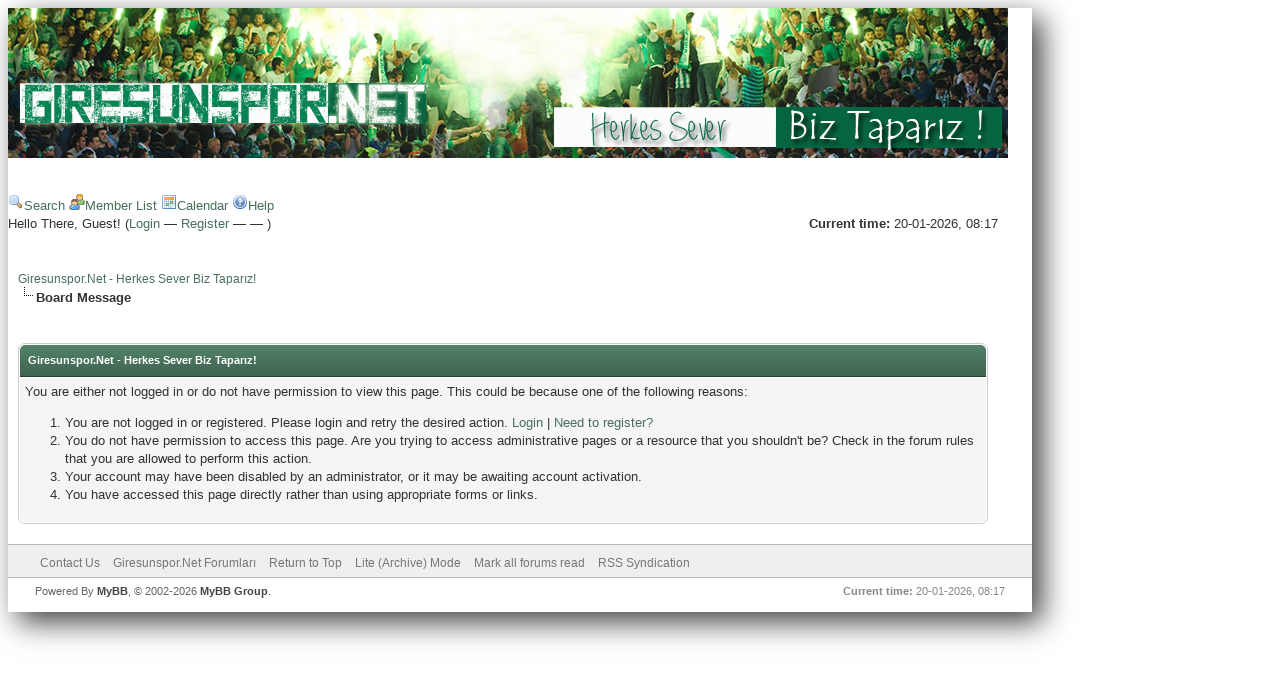

--- FILE ---
content_type: text/html; charset=UTF-8
request_url: http://www.giresunspor.net/forum/member.php?action=profile&uid=2032
body_size: 3590
content:
<!DOCTYPE html PUBLIC "-//W3C//DTD XHTML 1.0 Transitional//EN" "http://www.w3.org/TR/xhtml1/DTD/xhtml1-transitional.dtd"><!-- start: error -->
<html xml:lang="en" lang="en" xmlns="http://www.w3.org/1999/xhtml">
<head>
<title>Giresunspor.Net - Herkes Sever Biz Taparız!</title>
<!-- start: headerinclude -->
<link rel="alternate" type="application/rss+xml" title="Latest Threads (RSS 2.0)" href="http://www.giresunspor.net/forum/syndication.php" />
<link rel="alternate" type="application/atom+xml" title="Latest Threads (Atom 1.0)" href="http://www.giresunspor.net/forum/syndication.php?type=atom1.0" />
<meta http-equiv="Content-Type" content="text/html; charset=UTF-8" />
<meta http-equiv="Content-Script-Type" content="text/javascript" />
<script type="text/javascript" src="http://www.giresunspor.net/forum/jscripts/jquery.js?ver=1823"></script>
<script type="text/javascript" src="http://www.giresunspor.net/forum/jscripts/jquery.plugins.min.js?ver=1821"></script>
<script type="text/javascript" src="http://www.giresunspor.net/forum/jscripts/general.js?ver=1827"></script>

<link type="text/css" rel="stylesheet" href="http://www.giresunspor.net/forum/cache/themes/theme2/global.css?t=1504930569" />
<link type="text/css" rel="stylesheet" href="http://www.giresunspor.net/forum/cache/themes/theme2/color_calm.css?t=1504930566" />
<link type="text/css" rel="stylesheet" href="http://www.giresunspor.net/forum/cache/themes/theme1/css3.css?t=1749883907" />
<link type="text/css" rel="stylesheet" href="http://www.giresunspor.net/forum/cache/themes/theme2/latestposts.css?t=1504930570" />

<script type="text/javascript">
<!--
	lang.unknown_error = "An unknown error has occurred.";
	lang.confirm_title = "Please Confirm";
	lang.expcol_collapse = "[-]";
	lang.expcol_expand = "[+]";
	lang.select2_match = "One result is available, press enter to select it.";
	lang.select2_matches = "{1} results are available, use up and down arrow keys to navigate.";
	lang.select2_nomatches = "No matches found";
	lang.select2_inputtooshort_single = "Please enter one or more character";
	lang.select2_inputtooshort_plural = "Please enter {1} or more characters";
	lang.select2_inputtoolong_single = "Please delete one character";
	lang.select2_inputtoolong_plural = "Please delete {1} characters";
	lang.select2_selectiontoobig_single = "You can only select one item";
	lang.select2_selectiontoobig_plural = "You can only select {1} items";
	lang.select2_loadmore = "Loading more results&hellip;";
	lang.select2_searching = "Searching&hellip;";

	var templates = {
		modal: '<div class=\"modal\">\
	<div style=\"overflow-y: auto; max-height: 400px;\">\
		<table border=\"0\" cellspacing=\"0\" cellpadding=\"5\" class=\"tborder\">\
			<tr>\
				<td class=\"thead\"><strong>__title__</strong></td>\
			</tr>\
			<tr>\
				<td class=\"trow1\">__message__</td>\
			</tr>\
			<tr>\
				<td class=\"tfoot\">\
					<div style=\"text-align: center\" class=\"modal_buttons\">__buttons__</div>\
				</td>\
			</tr>\
		</table>\
	</div>\
</div>',
		modal_button: '<input type=\"submit\" class=\"button\" value=\"__title__\"/>&nbsp;'
	};

	var cookieDomain = ".giresunspor.net";
	var cookiePath = "/forum/";
	var cookiePrefix = "";
	var cookieSecureFlag = "0";
	var deleteevent_confirm = "Are you sure you want to delete this event?";
	var removeattach_confirm = "Are you sure you want to remove the selected attachment from this post?";
	var loading_text = 'Loading. <br />Please Wait&hellip;';
	var saving_changes = 'Saving changes&hellip;';
	var use_xmlhttprequest = "1";
	var my_post_key = "93a0a56f6107099b450f4a8c2d0144d5";
	var rootpath = "http://www.giresunspor.net/forum";
	var imagepath = "http://www.giresunspor.net/forum/images";
  	var yes_confirm = "Yes";
	var no_confirm = "No";
	var MyBBEditor = null;
	var spinner_image = "http://www.giresunspor.net/forum/images/spinner.gif";
	var spinner = "<img src='" + spinner_image +"' alt='' />";
	var modal_zindex = 9999;
// -->
</script>
<!-- end: headerinclude -->
</head>
<body>
<!-- start: header -->
	<div id="container">
		<a name="top" id="top"></a>
		<div id="header">
			<!--<div class="logo"><a href="http://www.giresunspor.net/forum/index.php"><img src="http://i61.tinypic.com/30utp9z.jpg" alt="Giresunspor.Net - Herkes Sever Biz Taparız!" title="Giresunspor.Net - Herkes Sever Biz Taparız!" /></a></div>--!>
                                               <div class="logo" align="center" ><a href="http://www.giresunspor.net/forum/index.php"><img src="images/mcsvmf.jpg" alt="Giresunspor.Net - Herkes Sever Biz Taparız!" title="Giresunspor.Net - Herkes Sever Biz Taparız!" /></a></div>
			
<div>
<br></br>
</div>

                                                        <div class="menu">
				<!--<ul>
					<li><a href="http://www.giresunspor.net/forum/search.php"><img src="http://www.giresunspor.net/forum/images/toplinks/search.gif" alt="" title="" />Search</a></li>
					<li><a href="http://www.giresunspor.net/forum/memberlist.php"><img src="http://www.giresunspor.net/forum/images/toplinks/memberlist.gif" alt="" title="" />Member List</a></li>
					<li><a href="http://www.giresunspor.net/forum/calendar.php"><img src="http://www.giresunspor.net/forum/images/toplinks/calendar.gif" alt="" title="" />Calendar</a></li>
					<li><a href="http://www.giresunspor.net/forum/misc.php?action=help"><img src="http://www.giresunspor.net/forum/images/toplinks/help.gif" alt="" title="" />Help</a></li>--!>
				</ul>



					<a href="http://www.giresunspor.net/forum/search.php"><img src="http://www.giresunspor.net/forum/images/toplinks/search.gif" alt="" title="" />Search</a>
					<a href="http://www.giresunspor.net/forum/memberlist.php"><img src="http://www.giresunspor.net/forum/images/toplinks/memberlist.gif" alt="" title="" />Member List</a>
					<a href="http://www.giresunspor.net/forum/calendar.php"><img src="http://www.giresunspor.net/forum/images/toplinks/calendar.gif" alt="" title="" />Calendar</a>
					<a href="http://www.giresunspor.net/forum/misc.php?action=help"><img src="http://www.giresunspor.net/forum/images/toplinks/help.gif" alt="" title="" />Help</a>
				
			</div>
			<hr class="hidden" />

			<div id="panel">
				<!-- start: header_welcomeblock_guest -->
<script type="text/javascript">
<!--
	lang.username = "Username:";
	lang.password = "Password:";
	lang.login = "Login";
	lang.lost_password = " &mdash; <a href=\"http://www.giresunspor.net/forum/member.php?action=lostpw\">Lost Password?<\/a>";
	lang.register_url = " &mdash; <a href=\"http://www.giresunspor.net/forum/member.php?action=register\">Register<\/a>";
	lang.remember_me = "Remember me";
// -->
</script>
<span style="float: right;"><strong>Current time:</strong> 20-01-2026, 08:17</span>
		<span id="quick_login">Hello There, Guest! (<a href="http://www.giresunspor.net/forum/member.php?action=login" onclick="MyBB.quickLogin(); return false;">Login</a> &mdash; <a href="http://www.giresunspor.net/forum/member.php?action=register">Register</a> &mdash; <a href="http://www.giresunspor.net/forum/mytwconnect.php?action=login"></a> &mdash; <a href="http://www.giresunspor.net/forum/mytwconnect.php?action=twlogin"></a>)</span>
<!-- end: header_welcomeblock_guest -->
			</div>
		</div>
		<hr class="hidden" />
		<br class="clear" />
		<div id="content">
			
			
			
			
			
			<!-- start: nav -->

<div class="navigation">
<!-- start: nav_bit -->
<a href="http://www.giresunspor.net/forum/index.php">Giresunspor.Net - Herkes Sever Biz Taparız!</a>
<!-- end: nav_bit --><!-- start: nav_sep_active -->
<br /><img src="http://www.giresunspor.net/forum/images/nav_bit.png" alt="" />
<!-- end: nav_sep_active --><!-- start: nav_bit_active -->
<span class="active">Board Message</span>
<!-- end: nav_bit_active -->
</div>
<!-- end: nav -->
			<br />
<!-- end: header -->
<br />
<table border="0" cellspacing="0" cellpadding="5" class="tborder">
<tr>
<td class="thead"><span class="smalltext"><strong>Giresunspor.Net - Herkes Sever Biz Taparız!</strong></span></td>
</tr>
<tr>
<td class="trow1"><!-- start: error_nopermission -->
You are either not logged in or do not have permission to view this page. This could be because one of the following reasons:
<ol>
<li>You are not logged in or registered. Please login and retry the desired action. <a href="member.php?action=login">Login</a> | <a href="member.php?action=register">Need to register?</a></li>
<li>You do not have permission to access this page. Are you trying to access administrative pages or a resource that you shouldn't be?  Check in the forum rules that you are allowed to perform this action.</li>
<li>Your account may have been disabled by an administrator, or it may be awaiting account activation.</li>
<li>You have accessed this page directly rather than using appropriate forms or links.</li>
</ol>
<!-- end: error_nopermission --></td>
</tr>
</table>
<!-- start: footer -->

	</div>
</div>
<div id="footer">
	<div class="upper">
		<div class="wrapper">
			
			
			<ul class="menu bottom_links">
				
				<!-- start: footer_contactus -->
<li><a href="mailto:forum@giresunspor.net">Contact Us</a></li>
<!-- end: footer_contactus -->
				<li><a href="/">Giresunspor.Net Forumları</a></li>
				<li><a href="#top">Return to Top</a></li>
				<li><a href="http://www.giresunspor.net/forum/archive/index.php">Lite (Archive) Mode</a></li>
				<li><a href="http://www.giresunspor.net/forum/misc.php?action=markread">Mark all forums read</a></li>
				<li><a href="http://www.giresunspor.net/forum/misc.php?action=syndication">RSS Syndication</a></li>
			</ul>
		</div>
	</div>
	<div class="lower">
		<div class="wrapper">
			<span id="current_time"><strong>Current time:</strong> 20-01-2026, 08:17</span>
			<span id="copyright">
				<!-- MyBB is free software developed and maintained by a volunteer community.
					It would be much appreciated by the MyBB Group if you left the full copyright and "powered by" notice intact,
					to show your support for MyBB.  If you choose to remove or modify the copyright below,
					you may be refused support on the MyBB Community Forums.

					This is free software, support us and we'll support you. -->
				Powered By <a href="https://mybb.com" target="_blank" rel="noopener">MyBB</a>, &copy; 2002-2026 <a href="https://mybb.com" target="_blank" rel="noopener">MyBB Group</a>.
				<!-- End powered by -->
			</span>
		</div>
	</div>
</div>
<!-- The following piece of code allows MyBB to run scheduled tasks. DO NOT REMOVE --><!-- start: task_image -->
<img src="http://www.giresunspor.net/forum/task.php" width="1" height="1" alt="" />
<!-- end: task_image --><!-- End task image code -->

</div>
<!-- end: footer -->
</body>
</html>
<!-- end: error -->

--- FILE ---
content_type: text/css
request_url: http://www.giresunspor.net/forum/cache/themes/theme2/color_calm.css?t=1504930566
body_size: 328
content:

a:link,
a:visited,
a:hover,
a:active {
	color: #48715b;
}

#logo {
	background: #385947 url(../../../images/colors/calm_header.png) top left repeat-x;
	border-bottom: 1px solid #263c30;
}

#header ul.menu li a {
	color: #fff;
}

#panel input.button {
	background: #385947 url(../../../images/colors/calm_thead.png) top left repeat-x;
}

.thead {
	background: #385947 url(../../../images/colors/calm_thead.png) top left repeat-x;
	color: #ffffff;
	border-bottom: 1px solid #263c30;
}

.thead input.textbox,
.thead select {
	border: 1px solid #263c30;
}

.popup_menu .popup_item:hover {
	background: #48715b;
	color: #fff;
}

.tt-suggestion.tt-is-under-cursor {
    background-color: #48715b;
	color: #fff;
}

.pagination a:hover {
	background-color: #48715b;
	color: #fff;
	border-color: #263c30;
}

